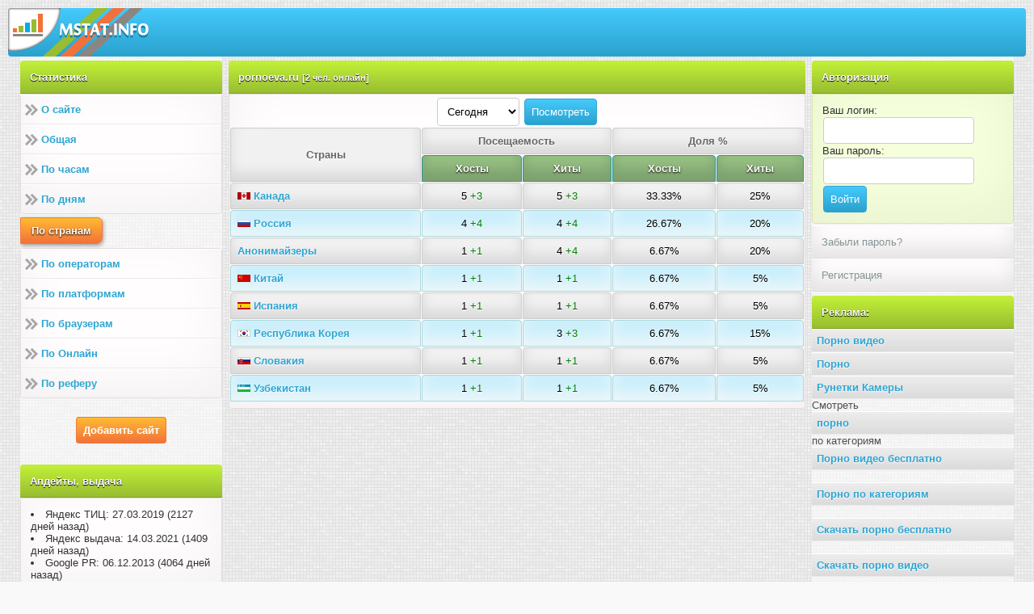

--- FILE ---
content_type: text/html
request_url: http://mstat.info/stats/694/country
body_size: 3689
content:
<?xml version="1.0" encoding="utf-8"?>
<!DOCTYPE html PUBLIC "-//WAPFORUM//DTD XHTML Mobile 1.0//EN" "http://www.wapforum.org/DTD/xhtml-mobile10.dtd">
<html xmlns="http://www.w3.org/1999/xhtml">
<head>
<meta http-equiv="content-type" content="application/xhtml xml; charset=utf-8"/>
<meta http-equiv="Content-Style-Type" content="text/css" />
<title>Скачать порно видео на телефон</title>
<meta name="keywords" content="Популярные сайты, бесплатные сайты, скачать бесплатно"/>
<meta name="description" content="Скачать бесплатно самое офигенное порно видео на телефон в отличном качестве! Заходи на PornoEva.ru и качай порнуху бесплатно!"/>
<link rel="shortcut icon" type="image/x-icon" href="/text/stat2.png"/>
<link rel="stylesheet" type="text/css" href="/text_web/css.css" />
</head><body>
<div class="panel"><a href="/"><img src="/text/logo.png" alt="logo"></a>
</div><div id="ots"><div id="content_full"><div id="lpanel"> <div class="topmenu">Статистика</div><div class="menu_gl"><a href="/site/pornoeva.ru">О сайте</a><a href="/stats/694/yday">Общая</a><a href="/stats/694/hours">По часам</a><a href="/stats/694/days">По дням</a> </div><div class="sub_cat">По странам</div><div class="menu_gl"><a href="/stats/694/operators">По операторам</a><a href="/stats/694/platform">По платформам</a><a href="/stats/694/browser">По браузерам</a><a href="/stats/694/online">По Онлайн</a><a href="/stats/694/referer">По реферу</a></div><br /><br /><center><a href="/m/authentication">

<span class="buti">Добавить сайт</span></a><br /><br />
<br>
</center><div class="topmenu">Апдейты, выдача</div><div class="topni"><li class="ss">Яндекс ТИЦ: 27.03.2019 (2127 дней назад)</li>
<li class="ss">Яндекс выдача: 14.03.2021 (1409 дней назад)</li>
<li class="ss">Google PR: 06.12.2013 (4064 дней назад)</li>
</div></div><!-- lpanel --><div id="rpanel"><div class="topmenu">Авторизация</div><div class="main">
				<form action="/m/authentication" method="POST">
				Ваш логин:<br/>
				<input type="text" class="input" name="login" maxlength="30" value="" size="20" maxlength="50" /><br/>
				Ваш пароль:<br/>
				<input type="text" class="input" name="password" maxlength="30" value="" size="20" maxlength="50" /><br/>
				<input name="ok" type="submit" value="Войти" /><br/>
				</div></form><a class="link" href="/m/recoveryPassword">Забыли пароль?</a><a class="link" href="/m/registration">Регистрация</a> <div class="topmenu">Реклама:</div><div class="recommended"><a href="http://porno365.plus/categories">Порно видео</a> <a href="https://pornozak.vip/cats/">Порно</a> <a href="https://cumetki.com">Рунетки Камеры</a> Смотреть <a href="https://www.ruhub.me/">порно</a> по категориям<a href="https://thepornplus.com">Порно видео бесплатно</a><br/><a href="https://sex.batsa.pro/xxx">Порно по категориям</a><br/><a href="https://pornyka.com">Скачать порно бесплатно</a><br/><a href="https://uzrusex.com">Скачать порно видео</a><br/> </div><div class="topmenu">Поиск сайтов</div><div class="main"><center><form action="/m/search.php" method="POST" name="form">
Введите запрос <small>[min 4 , max 60 символов]</small><br/>
<input type="text" name="search" maxlenght="60" value=""/><br/>
Параметры поиска :<br/>
<select name="m">
<option value="3">описание сайта</option>
<option value="1">url</option>
</select><br/>
<input type="submit" name="go"value="Поиск">
</form></center></div><div class="topmenu">Последняя новость</div><div class="topni"> <b>Новость №8</b><br /> [8 Фев 2019 - 03:04:28]<hr/>При добавлении сайта в топ, теперь можно поставить галочку и &quot;Не участвовать в рейтинге&quot;!<br/></div><div class="topmenu">Рейтинг сайтов</div><div class="topni">
Mstat.info - это популярный каталог мобильных а так же web сайтов. <br/>
Участие в рейтинге даст вам тысячи <b>бесплатных целевых</b> посетителей каждый месяц. <br/>
В каталоге только лучшие и бесплатные топ сайты российского интернета!


</div><div><div class="topmenu">Счетчики</div><div class="topni"><script type="text/javascript" src="/js/1.js"></script><noscript><a href="/go/1"><img src="/i/1.png" alt="Каталог сайтов mstat.info"/></а></noscript>

<!--LiveInternet counter--><script type="text/javascript">
document.write("<a href='//www.liveinternet.ru/click' "+
"target=_blank><img src='//counter.yadro.ru/hit?t17.1;r"+
escape(document.referrer)+((typeof(screen)=="undefined")?"":
";s"+screen.width+"*"+screen.height+"*"+(screen.colorDepth?
screen.colorDepth:screen.pixelDepth))+";u"+escape(document.URL)+
";"+Math.random()+
"' alt='' title='LiveInternet: показано число просмотров за 24"+
" часа, посетителей за 24 часа и за сегодня' "+
"border='0' width='1' height='1'><\/a>")
</script><!--/LiveInternet-->




</div></div></div><div id="cpanel"><div id="content_bg"><div class="title2"> <strong>pornoeva.ru</strong> <small>[2 чел. онлайн]</small></div><div class="main2"><center><form action='/stats/694/country' method='post'>
<select name='month'>
<option value='0' selected='selected'>Сегодня</option>
<option value='1'>Вчера</option>
<option value='2'>П. вчера</option>
<option value='3'>П.п. вчера</option>
<option value='4'>14-01-2026</option>
<option value='5'>13-01-2026</option>
<option value='6'>12-01-2026</option>
<option value='7'>11-01-2026</option>
<option value='8'>10-01-2026</option>
<option value='9'>09-01-2026</option>
<option value='10'>08-01-2026</option>
<option value='11'>07-01-2026</option>
<option value='12'>06-01-2026</option>
<option value='13'>05-01-2026</option>
<option value='14'>04-01-2026</option>
<option value='15'>03-01-2026</option>
<option value='16'>02-01-2026</option>
<option value='17'>01-01-2026</option>
<option value='18'>31-12-2025</option>
<option value='19'>30-12-2025</option>
<option value='20'>29-12-2025</option>
<option value='21'>28-12-2025</option>
<option value='22'>27-12-2025</option>
<option value='23'>26-12-2025</option>
<option value='24'>25-12-2025</option>
<option value='25'>24-12-2025</option>
<option value='26'>23-12-2025</option>
<option value='27'>22-12-2025</option>
<option value='28'>21-12-2025</option>
<option value='29'>20-12-2025</option>
<option value='30'>19-12-2025</option>
<option value='31'>18-12-2025</option>
</select>
</select>
<input type='submit' value='Посмотреть' />
</form>
</center>
<table width="100%" border="0" cellspacing="1" cellpadding="4"  class="tabb">



<tr bgcolor="#cccccc" align="center">
	<td rowspan="2" width="25%" style="color:#666666" nowrap><b>Страны</b></td>
	<td colspan="2" width="25%" style="color:#666666"><b>Посещаемость</b></td>
	<td colspan="2" width="25%" style="color:#666666"><b>Доля %</b></td>
</tr>



<tr  class="tit">



		<td colspan="0" align="center"  >		Хосты</td>
		<td colspan="0" align="center"  >		Хиты</td>	
		<td colspan="0" align="center"  >		Хосты</td>
		<td colspan="0" align="center"  >		Хиты</td>
		</tr><link rel="stylesheet" href="/text/flags.css"><tr bgcolor="#f2f2f2"><td style="color:#000000; text-align: left;"><i class='flag-CA'></i> <a href='/stats/694/operator/ca'>Канада </a>
</td><td align=center nowrap style=color:#000000; text-align: center;>5<font color="green"> +3</font></td><td align=center nowrap style=color:#000000; text-align: center;>5<font color="green"> +3</font></td><td align=center nowrap style=color:#000000; text-align: center;>33.33%</td><td align=center nowrap style=color:#000000; text-align: center;>25%<link rel="stylesheet" href="/text/flags.css"><tr bgcolor="#f2f2f2"><td style="color:#000000; text-align: left;"><i class='flag-RU'></i> <a href='/stats/694/operator/ru'>Россия </a>
</td><td align=center nowrap style=color:#000000; text-align: center;>4<font color="green"> +4</font></td><td align=center nowrap style=color:#000000; text-align: center;>4<font color="green"> +4</font></td><td align=center nowrap style=color:#000000; text-align: center;>26.67%</td><td align=center nowrap style=color:#000000; text-align: center;>20%<link rel="stylesheet" href="/text/flags.css"><tr bgcolor="#f2f2f2"><td style="color:#000000; text-align: left;"><i class='flag-AA'></i> <a href='/stats/694/operator/aa'>Анонимайзеры </a>
</td><td align=center nowrap style=color:#000000; text-align: center;>1<font color="green"> +1</font></td><td align=center nowrap style=color:#000000; text-align: center;>4<font color="green"> +4</font></td><td align=center nowrap style=color:#000000; text-align: center;>6.67%</td><td align=center nowrap style=color:#000000; text-align: center;>20%<link rel="stylesheet" href="/text/flags.css"><tr bgcolor="#f2f2f2"><td style="color:#000000; text-align: left;"><i class='flag-CN'></i> <a href='/stats/694/operator/cn'>Китай </a>
</td><td align=center nowrap style=color:#000000; text-align: center;>1<font color="green"> +1</font></td><td align=center nowrap style=color:#000000; text-align: center;>1<font color="green"> +1</font></td><td align=center nowrap style=color:#000000; text-align: center;>6.67%</td><td align=center nowrap style=color:#000000; text-align: center;>5%<link rel="stylesheet" href="/text/flags.css"><tr bgcolor="#f2f2f2"><td style="color:#000000; text-align: left;"><i class='flag-ES'></i> <a href='/stats/694/operator/es'>Испания </a>
</td><td align=center nowrap style=color:#000000; text-align: center;>1<font color="green"> +1</font></td><td align=center nowrap style=color:#000000; text-align: center;>1<font color="green"> +1</font></td><td align=center nowrap style=color:#000000; text-align: center;>6.67%</td><td align=center nowrap style=color:#000000; text-align: center;>5%<link rel="stylesheet" href="/text/flags.css"><tr bgcolor="#f2f2f2"><td style="color:#000000; text-align: left;"><i class='flag-KR'></i> <a href='/stats/694/operator/kr'>Республика Корея </a>
</td><td align=center nowrap style=color:#000000; text-align: center;>1<font color="green"> +1</font></td><td align=center nowrap style=color:#000000; text-align: center;>3<font color="green"> +3</font></td><td align=center nowrap style=color:#000000; text-align: center;>6.67%</td><td align=center nowrap style=color:#000000; text-align: center;>15%<link rel="stylesheet" href="/text/flags.css"><tr bgcolor="#f2f2f2"><td style="color:#000000; text-align: left;"><i class='flag-SK'></i> <a href='/stats/694/operator/sk'>Словакия </a>
</td><td align=center nowrap style=color:#000000; text-align: center;>1<font color="green"> +1</font></td><td align=center nowrap style=color:#000000; text-align: center;>1<font color="green"> +1</font></td><td align=center nowrap style=color:#000000; text-align: center;>6.67%</td><td align=center nowrap style=color:#000000; text-align: center;>5%<link rel="stylesheet" href="/text/flags.css"><tr bgcolor="#f2f2f2"><td style="color:#000000; text-align: left;"><i class='flag-UZ'></i> <a href='/stats/694/operator/uz'>Узбекистан </a>
</td><td align=center nowrap style=color:#000000; text-align: center;>1<font color="green"> +1</font></td><td align=center nowrap style=color:#000000; text-align: center;>1<font color="green"> +1</font></td><td align=center nowrap style=color:#000000; text-align: center;>6.67%</td><td align=center nowrap style=color:#000000; text-align: center;>5%</td></td></tr>
</table></div></div><!-- content_bg --></div><!-- cpanel --></div><!-- content_full --><div class="foot" align="center"> <a href="/m/news">Новости</a> <a href="/m/allStats">Статистика рейтинга</a> <a href="/servise/informer">Информер PR ТИц</a> <a href="/servise/screen.php">Скриншотер сайтов</a> <a href="/m/rules">Правила</a> <a href="?mod=wap" rel="nofollow" >Мобильная версия</a></a></div></div><!-- ots --><div style="color: #565656; font-style: x-small;text-align:center;">Каталог сайтов Mstat.Info в котором собраны только лучшие и популярные сайты! Топ сайты, лучшие сайты, популярные сайты, бесплатные сайты...  
</div></center></body></html>

--- FILE ---
content_type: application/javascript
request_url: http://mstat.info/js/1.js
body_size: 676
content:
var platform_id = 1;
var ref = document.referrer;
var counter = document.createElement("a");
var img = document.createElement("img");
counter.id='mstat';
counter.href="http://mstat.info/go/" + platform_id;
counter.title="Top Rating";
img.alt="Mstat.Info - Top Rating";
img.src="http://mstat.info/i/"+platform_id+".png?ref="+ref;
img.style.cssText = "opacity: 1 !important";counter.appendChild(document.createTextNode("") );
counter.appendChild(img);
var arr = document.getElementsByTagName('script');
for (var i=0; i < arr.length; i++){
	if (arr[i].src == "http://mstat.info/js/"+platform_id+".js") {
		var fnd = arr[i];
		break;
	}
}
fnd.parentNode.insertBefore(counter,fnd);